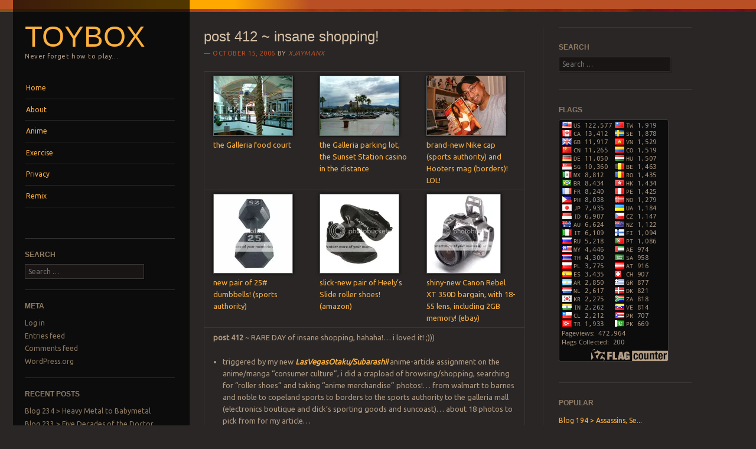

--- FILE ---
content_type: text/html; charset=UTF-8
request_url: http://www.xjaymanx.com/toyboxx/2006/10/15/post-412-insane-shopping/
body_size: 13472
content:
<!DOCTYPE html>
<!--[if IE 8]>
<html id="ie8" lang="en">
<![endif]-->
<!--[if IE 9]>
<html id="ie9" lang="en">
<![endif]-->
<!--[if !(IE)]><!-->
<html lang="en">
<!--<![endif]-->
<head>
<meta charset="UTF-8" />
<meta name="viewport" content="width=device-width" />
<title>post 412 ~ insane shopping! | Toybox</title>
<link rel="profile" href="http://gmpg.org/xfn/11" />
<link rel="pingback" href="http://www.xjaymanx.com/toyboxx/xmlrpc.php" />
<!--[if lt IE 9]>
<script src="http://www.xjaymanx.com/toyboxx/wp-content/themes/sunspot/js/html5.js" type="text/javascript"></script>
<![endif]-->

<meta name='robots' content='max-image-preview:large' />
<link rel='dns-prefetch' href='//secure.gravatar.com' />
<link rel='dns-prefetch' href='//stats.wp.com' />
<link rel='dns-prefetch' href='//fonts.googleapis.com' />
<link rel='dns-prefetch' href='//v0.wordpress.com' />
<link rel='dns-prefetch' href='//i0.wp.com' />
<link rel="alternate" type="application/rss+xml" title="Toybox &raquo; Feed" href="http://www.xjaymanx.com/toyboxx/feed/" />
<link rel="alternate" type="application/rss+xml" title="Toybox &raquo; Comments Feed" href="http://www.xjaymanx.com/toyboxx/comments/feed/" />
<script type="text/javascript">
window._wpemojiSettings = {"baseUrl":"https:\/\/s.w.org\/images\/core\/emoji\/14.0.0\/72x72\/","ext":".png","svgUrl":"https:\/\/s.w.org\/images\/core\/emoji\/14.0.0\/svg\/","svgExt":".svg","source":{"concatemoji":"http:\/\/www.xjaymanx.com\/toyboxx\/wp-includes\/js\/wp-emoji-release.min.js?ver=6.2.8"}};
/*! This file is auto-generated */
!function(e,a,t){var n,r,o,i=a.createElement("canvas"),p=i.getContext&&i.getContext("2d");function s(e,t){p.clearRect(0,0,i.width,i.height),p.fillText(e,0,0);e=i.toDataURL();return p.clearRect(0,0,i.width,i.height),p.fillText(t,0,0),e===i.toDataURL()}function c(e){var t=a.createElement("script");t.src=e,t.defer=t.type="text/javascript",a.getElementsByTagName("head")[0].appendChild(t)}for(o=Array("flag","emoji"),t.supports={everything:!0,everythingExceptFlag:!0},r=0;r<o.length;r++)t.supports[o[r]]=function(e){if(p&&p.fillText)switch(p.textBaseline="top",p.font="600 32px Arial",e){case"flag":return s("\ud83c\udff3\ufe0f\u200d\u26a7\ufe0f","\ud83c\udff3\ufe0f\u200b\u26a7\ufe0f")?!1:!s("\ud83c\uddfa\ud83c\uddf3","\ud83c\uddfa\u200b\ud83c\uddf3")&&!s("\ud83c\udff4\udb40\udc67\udb40\udc62\udb40\udc65\udb40\udc6e\udb40\udc67\udb40\udc7f","\ud83c\udff4\u200b\udb40\udc67\u200b\udb40\udc62\u200b\udb40\udc65\u200b\udb40\udc6e\u200b\udb40\udc67\u200b\udb40\udc7f");case"emoji":return!s("\ud83e\udef1\ud83c\udffb\u200d\ud83e\udef2\ud83c\udfff","\ud83e\udef1\ud83c\udffb\u200b\ud83e\udef2\ud83c\udfff")}return!1}(o[r]),t.supports.everything=t.supports.everything&&t.supports[o[r]],"flag"!==o[r]&&(t.supports.everythingExceptFlag=t.supports.everythingExceptFlag&&t.supports[o[r]]);t.supports.everythingExceptFlag=t.supports.everythingExceptFlag&&!t.supports.flag,t.DOMReady=!1,t.readyCallback=function(){t.DOMReady=!0},t.supports.everything||(n=function(){t.readyCallback()},a.addEventListener?(a.addEventListener("DOMContentLoaded",n,!1),e.addEventListener("load",n,!1)):(e.attachEvent("onload",n),a.attachEvent("onreadystatechange",function(){"complete"===a.readyState&&t.readyCallback()})),(e=t.source||{}).concatemoji?c(e.concatemoji):e.wpemoji&&e.twemoji&&(c(e.twemoji),c(e.wpemoji)))}(window,document,window._wpemojiSettings);
</script>
<style type="text/css">
img.wp-smiley,
img.emoji {
	display: inline !important;
	border: none !important;
	box-shadow: none !important;
	height: 1em !important;
	width: 1em !important;
	margin: 0 0.07em !important;
	vertical-align: -0.1em !important;
	background: none !important;
	padding: 0 !important;
}
</style>
	<link rel='stylesheet' id='wp-block-library-css' href='http://www.xjaymanx.com/toyboxx/wp-includes/css/dist/block-library/style.min.css?ver=6.2.8' type='text/css' media='all' />
<style id='wp-block-library-inline-css' type='text/css'>
.has-text-align-justify{text-align:justify;}
</style>
<link rel='stylesheet' id='mediaelement-css' href='http://www.xjaymanx.com/toyboxx/wp-includes/js/mediaelement/mediaelementplayer-legacy.min.css?ver=4.2.17' type='text/css' media='all' />
<link rel='stylesheet' id='wp-mediaelement-css' href='http://www.xjaymanx.com/toyboxx/wp-includes/js/mediaelement/wp-mediaelement.min.css?ver=6.2.8' type='text/css' media='all' />
<link rel='stylesheet' id='classic-theme-styles-css' href='http://www.xjaymanx.com/toyboxx/wp-includes/css/classic-themes.min.css?ver=6.2.8' type='text/css' media='all' />
<style id='global-styles-inline-css' type='text/css'>
body{--wp--preset--color--black: #000000;--wp--preset--color--cyan-bluish-gray: #abb8c3;--wp--preset--color--white: #ffffff;--wp--preset--color--pale-pink: #f78da7;--wp--preset--color--vivid-red: #cf2e2e;--wp--preset--color--luminous-vivid-orange: #ff6900;--wp--preset--color--luminous-vivid-amber: #fcb900;--wp--preset--color--light-green-cyan: #7bdcb5;--wp--preset--color--vivid-green-cyan: #00d084;--wp--preset--color--pale-cyan-blue: #8ed1fc;--wp--preset--color--vivid-cyan-blue: #0693e3;--wp--preset--color--vivid-purple: #9b51e0;--wp--preset--gradient--vivid-cyan-blue-to-vivid-purple: linear-gradient(135deg,rgba(6,147,227,1) 0%,rgb(155,81,224) 100%);--wp--preset--gradient--light-green-cyan-to-vivid-green-cyan: linear-gradient(135deg,rgb(122,220,180) 0%,rgb(0,208,130) 100%);--wp--preset--gradient--luminous-vivid-amber-to-luminous-vivid-orange: linear-gradient(135deg,rgba(252,185,0,1) 0%,rgba(255,105,0,1) 100%);--wp--preset--gradient--luminous-vivid-orange-to-vivid-red: linear-gradient(135deg,rgba(255,105,0,1) 0%,rgb(207,46,46) 100%);--wp--preset--gradient--very-light-gray-to-cyan-bluish-gray: linear-gradient(135deg,rgb(238,238,238) 0%,rgb(169,184,195) 100%);--wp--preset--gradient--cool-to-warm-spectrum: linear-gradient(135deg,rgb(74,234,220) 0%,rgb(151,120,209) 20%,rgb(207,42,186) 40%,rgb(238,44,130) 60%,rgb(251,105,98) 80%,rgb(254,248,76) 100%);--wp--preset--gradient--blush-light-purple: linear-gradient(135deg,rgb(255,206,236) 0%,rgb(152,150,240) 100%);--wp--preset--gradient--blush-bordeaux: linear-gradient(135deg,rgb(254,205,165) 0%,rgb(254,45,45) 50%,rgb(107,0,62) 100%);--wp--preset--gradient--luminous-dusk: linear-gradient(135deg,rgb(255,203,112) 0%,rgb(199,81,192) 50%,rgb(65,88,208) 100%);--wp--preset--gradient--pale-ocean: linear-gradient(135deg,rgb(255,245,203) 0%,rgb(182,227,212) 50%,rgb(51,167,181) 100%);--wp--preset--gradient--electric-grass: linear-gradient(135deg,rgb(202,248,128) 0%,rgb(113,206,126) 100%);--wp--preset--gradient--midnight: linear-gradient(135deg,rgb(2,3,129) 0%,rgb(40,116,252) 100%);--wp--preset--duotone--dark-grayscale: url('#wp-duotone-dark-grayscale');--wp--preset--duotone--grayscale: url('#wp-duotone-grayscale');--wp--preset--duotone--purple-yellow: url('#wp-duotone-purple-yellow');--wp--preset--duotone--blue-red: url('#wp-duotone-blue-red');--wp--preset--duotone--midnight: url('#wp-duotone-midnight');--wp--preset--duotone--magenta-yellow: url('#wp-duotone-magenta-yellow');--wp--preset--duotone--purple-green: url('#wp-duotone-purple-green');--wp--preset--duotone--blue-orange: url('#wp-duotone-blue-orange');--wp--preset--font-size--small: 13px;--wp--preset--font-size--medium: 20px;--wp--preset--font-size--large: 36px;--wp--preset--font-size--x-large: 42px;--wp--preset--spacing--20: 0.44rem;--wp--preset--spacing--30: 0.67rem;--wp--preset--spacing--40: 1rem;--wp--preset--spacing--50: 1.5rem;--wp--preset--spacing--60: 2.25rem;--wp--preset--spacing--70: 3.38rem;--wp--preset--spacing--80: 5.06rem;--wp--preset--shadow--natural: 6px 6px 9px rgba(0, 0, 0, 0.2);--wp--preset--shadow--deep: 12px 12px 50px rgba(0, 0, 0, 0.4);--wp--preset--shadow--sharp: 6px 6px 0px rgba(0, 0, 0, 0.2);--wp--preset--shadow--outlined: 6px 6px 0px -3px rgba(255, 255, 255, 1), 6px 6px rgba(0, 0, 0, 1);--wp--preset--shadow--crisp: 6px 6px 0px rgba(0, 0, 0, 1);}:where(.is-layout-flex){gap: 0.5em;}body .is-layout-flow > .alignleft{float: left;margin-inline-start: 0;margin-inline-end: 2em;}body .is-layout-flow > .alignright{float: right;margin-inline-start: 2em;margin-inline-end: 0;}body .is-layout-flow > .aligncenter{margin-left: auto !important;margin-right: auto !important;}body .is-layout-constrained > .alignleft{float: left;margin-inline-start: 0;margin-inline-end: 2em;}body .is-layout-constrained > .alignright{float: right;margin-inline-start: 2em;margin-inline-end: 0;}body .is-layout-constrained > .aligncenter{margin-left: auto !important;margin-right: auto !important;}body .is-layout-constrained > :where(:not(.alignleft):not(.alignright):not(.alignfull)){max-width: var(--wp--style--global--content-size);margin-left: auto !important;margin-right: auto !important;}body .is-layout-constrained > .alignwide{max-width: var(--wp--style--global--wide-size);}body .is-layout-flex{display: flex;}body .is-layout-flex{flex-wrap: wrap;align-items: center;}body .is-layout-flex > *{margin: 0;}:where(.wp-block-columns.is-layout-flex){gap: 2em;}.has-black-color{color: var(--wp--preset--color--black) !important;}.has-cyan-bluish-gray-color{color: var(--wp--preset--color--cyan-bluish-gray) !important;}.has-white-color{color: var(--wp--preset--color--white) !important;}.has-pale-pink-color{color: var(--wp--preset--color--pale-pink) !important;}.has-vivid-red-color{color: var(--wp--preset--color--vivid-red) !important;}.has-luminous-vivid-orange-color{color: var(--wp--preset--color--luminous-vivid-orange) !important;}.has-luminous-vivid-amber-color{color: var(--wp--preset--color--luminous-vivid-amber) !important;}.has-light-green-cyan-color{color: var(--wp--preset--color--light-green-cyan) !important;}.has-vivid-green-cyan-color{color: var(--wp--preset--color--vivid-green-cyan) !important;}.has-pale-cyan-blue-color{color: var(--wp--preset--color--pale-cyan-blue) !important;}.has-vivid-cyan-blue-color{color: var(--wp--preset--color--vivid-cyan-blue) !important;}.has-vivid-purple-color{color: var(--wp--preset--color--vivid-purple) !important;}.has-black-background-color{background-color: var(--wp--preset--color--black) !important;}.has-cyan-bluish-gray-background-color{background-color: var(--wp--preset--color--cyan-bluish-gray) !important;}.has-white-background-color{background-color: var(--wp--preset--color--white) !important;}.has-pale-pink-background-color{background-color: var(--wp--preset--color--pale-pink) !important;}.has-vivid-red-background-color{background-color: var(--wp--preset--color--vivid-red) !important;}.has-luminous-vivid-orange-background-color{background-color: var(--wp--preset--color--luminous-vivid-orange) !important;}.has-luminous-vivid-amber-background-color{background-color: var(--wp--preset--color--luminous-vivid-amber) !important;}.has-light-green-cyan-background-color{background-color: var(--wp--preset--color--light-green-cyan) !important;}.has-vivid-green-cyan-background-color{background-color: var(--wp--preset--color--vivid-green-cyan) !important;}.has-pale-cyan-blue-background-color{background-color: var(--wp--preset--color--pale-cyan-blue) !important;}.has-vivid-cyan-blue-background-color{background-color: var(--wp--preset--color--vivid-cyan-blue) !important;}.has-vivid-purple-background-color{background-color: var(--wp--preset--color--vivid-purple) !important;}.has-black-border-color{border-color: var(--wp--preset--color--black) !important;}.has-cyan-bluish-gray-border-color{border-color: var(--wp--preset--color--cyan-bluish-gray) !important;}.has-white-border-color{border-color: var(--wp--preset--color--white) !important;}.has-pale-pink-border-color{border-color: var(--wp--preset--color--pale-pink) !important;}.has-vivid-red-border-color{border-color: var(--wp--preset--color--vivid-red) !important;}.has-luminous-vivid-orange-border-color{border-color: var(--wp--preset--color--luminous-vivid-orange) !important;}.has-luminous-vivid-amber-border-color{border-color: var(--wp--preset--color--luminous-vivid-amber) !important;}.has-light-green-cyan-border-color{border-color: var(--wp--preset--color--light-green-cyan) !important;}.has-vivid-green-cyan-border-color{border-color: var(--wp--preset--color--vivid-green-cyan) !important;}.has-pale-cyan-blue-border-color{border-color: var(--wp--preset--color--pale-cyan-blue) !important;}.has-vivid-cyan-blue-border-color{border-color: var(--wp--preset--color--vivid-cyan-blue) !important;}.has-vivid-purple-border-color{border-color: var(--wp--preset--color--vivid-purple) !important;}.has-vivid-cyan-blue-to-vivid-purple-gradient-background{background: var(--wp--preset--gradient--vivid-cyan-blue-to-vivid-purple) !important;}.has-light-green-cyan-to-vivid-green-cyan-gradient-background{background: var(--wp--preset--gradient--light-green-cyan-to-vivid-green-cyan) !important;}.has-luminous-vivid-amber-to-luminous-vivid-orange-gradient-background{background: var(--wp--preset--gradient--luminous-vivid-amber-to-luminous-vivid-orange) !important;}.has-luminous-vivid-orange-to-vivid-red-gradient-background{background: var(--wp--preset--gradient--luminous-vivid-orange-to-vivid-red) !important;}.has-very-light-gray-to-cyan-bluish-gray-gradient-background{background: var(--wp--preset--gradient--very-light-gray-to-cyan-bluish-gray) !important;}.has-cool-to-warm-spectrum-gradient-background{background: var(--wp--preset--gradient--cool-to-warm-spectrum) !important;}.has-blush-light-purple-gradient-background{background: var(--wp--preset--gradient--blush-light-purple) !important;}.has-blush-bordeaux-gradient-background{background: var(--wp--preset--gradient--blush-bordeaux) !important;}.has-luminous-dusk-gradient-background{background: var(--wp--preset--gradient--luminous-dusk) !important;}.has-pale-ocean-gradient-background{background: var(--wp--preset--gradient--pale-ocean) !important;}.has-electric-grass-gradient-background{background: var(--wp--preset--gradient--electric-grass) !important;}.has-midnight-gradient-background{background: var(--wp--preset--gradient--midnight) !important;}.has-small-font-size{font-size: var(--wp--preset--font-size--small) !important;}.has-medium-font-size{font-size: var(--wp--preset--font-size--medium) !important;}.has-large-font-size{font-size: var(--wp--preset--font-size--large) !important;}.has-x-large-font-size{font-size: var(--wp--preset--font-size--x-large) !important;}
.wp-block-navigation a:where(:not(.wp-element-button)){color: inherit;}
:where(.wp-block-columns.is-layout-flex){gap: 2em;}
.wp-block-pullquote{font-size: 1.5em;line-height: 1.6;}
</style>
<link rel='stylesheet' id='style-css' href='http://www.xjaymanx.com/toyboxx/wp-content/themes/sunspot/style.css?ver=6.2.8' type='text/css' media='all' />
<link rel='stylesheet' id='ubuntu-css' href='http://fonts.googleapis.com/css?family=Ubuntu%3A400%2C300&#038;ver=20120821' type='text/css' media='all' />
<link rel='stylesheet' id='social-logos-css' href='http://www.xjaymanx.com/toyboxx/wp-content/plugins/jetpack/_inc/social-logos/social-logos.min.css?ver=12.7.2' type='text/css' media='all' />
<link rel='stylesheet' id='jetpack_css-css' href='http://www.xjaymanx.com/toyboxx/wp-content/plugins/jetpack/css/jetpack.css?ver=12.7.2' type='text/css' media='all' />
<script type='text/javascript' id='jetpack_related-posts-js-extra'>
/* <![CDATA[ */
var related_posts_js_options = {"post_heading":"h4"};
/* ]]> */
</script>
<script type='text/javascript' src='http://www.xjaymanx.com/toyboxx/wp-content/plugins/jetpack/_inc/build/related-posts/related-posts.min.js?ver=20211209' id='jetpack_related-posts-js'></script>
<script type='text/javascript' src='http://www.xjaymanx.com/toyboxx/wp-includes/js/jquery/jquery.min.js?ver=3.6.4' id='jquery-core-js'></script>
<script type='text/javascript' src='http://www.xjaymanx.com/toyboxx/wp-includes/js/jquery/jquery-migrate.min.js?ver=3.4.0' id='jquery-migrate-js'></script>
<link rel="https://api.w.org/" href="http://www.xjaymanx.com/toyboxx/wp-json/" /><link rel="alternate" type="application/json" href="http://www.xjaymanx.com/toyboxx/wp-json/wp/v2/posts/143" /><link rel="EditURI" type="application/rsd+xml" title="RSD" href="http://www.xjaymanx.com/toyboxx/xmlrpc.php?rsd" />
<link rel="wlwmanifest" type="application/wlwmanifest+xml" href="http://www.xjaymanx.com/toyboxx/wp-includes/wlwmanifest.xml" />
<meta name="generator" content="WordPress 6.2.8" />
<link rel="canonical" href="http://www.xjaymanx.com/toyboxx/2006/10/15/post-412-insane-shopping/" />
<link rel='shortlink' href='https://wp.me/p7rIwb-2j' />
<link rel="alternate" type="application/json+oembed" href="http://www.xjaymanx.com/toyboxx/wp-json/oembed/1.0/embed?url=http%3A%2F%2Fwww.xjaymanx.com%2Ftoyboxx%2F2006%2F10%2F15%2Fpost-412-insane-shopping%2F" />
<link rel="alternate" type="text/xml+oembed" href="http://www.xjaymanx.com/toyboxx/wp-json/oembed/1.0/embed?url=http%3A%2F%2Fwww.xjaymanx.com%2Ftoyboxx%2F2006%2F10%2F15%2Fpost-412-insane-shopping%2F&#038;format=xml" />
		<script type="text/javascript">
			var _statcounter = _statcounter || [];
			_statcounter.push({"tags": {"author": "xJAYMANx"}});
		</script>
		
<!-- Wordpress Popular Posts v1.4.6 -->
<link rel="stylesheet" href="http://www.xjaymanx.com/toyboxx/wp-content/plugins/wordpress-popular-posts/style/wpp.css" type="text/css" media="screen" />
<!-- Wordpress Popular Posts v1.4.6 -->
	<style>img#wpstats{display:none}</style>
		
<!-- Jetpack Open Graph Tags -->
<meta property="og:type" content="article" />
<meta property="og:title" content="post 412 ~ insane shopping!" />
<meta property="og:url" content="http://www.xjaymanx.com/toyboxx/2006/10/15/post-412-insane-shopping/" />
<meta property="og:description" content="the Galleria food court the Galleria parking lot, the Sunset Station casino in the distance brand-new Nike cap (sports authority) and Hooters mag (borders)! LOL! new pair of 25# dumbbells! (sports …" />
<meta property="article:published_time" content="2006-10-15T15:29:00+00:00" />
<meta property="article:modified_time" content="2009-08-08T22:29:39+00:00" />
<meta property="og:site_name" content="Toybox" />
<meta property="og:image" content="https://s0.wp.com/i/blank.jpg" />
<meta property="og:image:alt" content="" />
<meta name="twitter:text:title" content="post 412 ~ insane shopping!" />
<meta name="twitter:card" content="summary" />

<!-- End Jetpack Open Graph Tags -->
</head>

<body class="post-template-default single single-post postid-143 single-format-standard">
<div class="sunstrip"></div>
<div id="page" class="hfeed site">
	<div id="wrapper" class="wrap">
				<header id="masthead" class="site-header" role="banner">
			<div class="site-header-inner">

				
				<hgroup>
					<h1 class="site-title"><a href="http://www.xjaymanx.com/toyboxx/" title="Toybox" rel="home">Toybox</a></h1>
					<h2 class="site-description">Never forget how to play&#8230;</h2>
				</hgroup>

				<nav role="navigation" class="site-navigation main-navigation">
					<h1 class="assistive-text">Menu</h1>
					<div class="assistive-text skip-link"><a href="#content" title="Skip to content">Skip to content</a></div>

					<div class="menu"><ul>
<li ><a href="http://www.xjaymanx.com/toyboxx/">Home</a></li><li class="page_item page-item-2"><a href="http://www.xjaymanx.com/toyboxx/about/">About</a></li>
<li class="page_item page-item-372 page_item_has_children"><a href="http://www.xjaymanx.com/toyboxx/anime/">Anime</a>
<ul class='children'>
	<li class="page_item page-item-665"><a href="http://www.xjaymanx.com/toyboxx/anime/anime-art/">Anime Art</a></li>
	<li class="page_item page-item-382"><a href="http://www.xjaymanx.com/toyboxx/anime/anime-collection/">Anime Collection</a></li>
	<li class="page_item page-item-375"><a href="http://www.xjaymanx.com/toyboxx/anime/anime-figure-list/">Anime Figure List</a></li>
	<li class="page_item page-item-380"><a href="http://www.xjaymanx.com/toyboxx/anime/anime-figure-photos/">Anime Figure Photos</a></li>
	<li class="page_item page-item-378"><a href="http://www.xjaymanx.com/toyboxx/anime/anime-viewing-list/">Anime Viewing List</a></li>
</ul>
</li>
<li class="page_item page-item-5218 page_item_has_children"><a href="http://www.xjaymanx.com/toyboxx/exercise/">Exercise</a>
<ul class='children'>
	<li class="page_item page-item-5803"><a href="http://www.xjaymanx.com/toyboxx/exercise/from-j200x-to-j200xc/">From J200X to J200XC</a></li>
	<li class="page_item page-item-5797"><a href="http://www.xjaymanx.com/toyboxx/exercise/from-p90x-to-j200x/">From P90X to J200X</a></li>
</ul>
</li>
<li class="page_item page-item-6213"><a href="http://www.xjaymanx.com/toyboxx/privacy/">Privacy</a></li>
<li class="page_item page-item-370"><a href="http://www.xjaymanx.com/toyboxx/remix/">Remix</a></li>
</ul></div>
				</nav>

									<div id="tertiary" class="widget-area" role="complementary">
						<aside id="search-4" class="widget widget_search"><h1 class="widget-title">Search</h1>	<form method="get" id="searchform" action="http://www.xjaymanx.com/toyboxx/" role="search">
		<label for="s" class="assistive-text">Search</label>
		<input type="text" class="field" name="s" id="s" placeholder="Search &hellip;" />
		<input type="submit" class="submit" name="submit" id="searchsubmit" value="Search" />
	</form>
</aside><aside id="meta-4" class="widget widget_meta"><h1 class="widget-title">Meta</h1>
		<ul>
						<li><a href="http://www.xjaymanx.com/toyboxx/wp-login.php">Log in</a></li>
			<li><a href="http://www.xjaymanx.com/toyboxx/feed/">Entries feed</a></li>
			<li><a href="http://www.xjaymanx.com/toyboxx/comments/feed/">Comments feed</a></li>

			<li><a href="https://wordpress.org/">WordPress.org</a></li>
		</ul>

		</aside>
		<aside id="recent-posts-5" class="widget widget_recent_entries">
		<h1 class="widget-title">Recent Posts</h1>
		<ul>
											<li>
					<a href="http://www.xjaymanx.com/toyboxx/2016/04/05/blog-234-heavy-metal-to-babymetal/">Blog 234 > Heavy Metal to Babymetal</a>
									</li>
											<li>
					<a href="http://www.xjaymanx.com/toyboxx/2013/11/17/blog-233-five-decades-of-the-doctor/">Blog 233 > Five Decades of the Doctor</a>
									</li>
											<li>
					<a href="http://www.xjaymanx.com/toyboxx/2011/12/27/blog-232-bye-netflix-hello-swtor/">Blog 232 > Bye Netflix, Hello SWTOR!</a>
									</li>
											<li>
					<a href="http://www.xjaymanx.com/toyboxx/2011/10/28/blog-231-old-republic-to-new-renders/">Blog 231 > Old Republic to New Renders</a>
									</li>
											<li>
					<a href="http://www.xjaymanx.com/toyboxx/2011/07/29/blog-230-firefly-rags-to-castle-riches/">Blog 230 > Firefly Rags to Castle Riches</a>
									</li>
											<li>
					<a href="http://www.xjaymanx.com/toyboxx/2011/07/17/blog-229-j200xc-p90x2-body-rock/">Blog 229 > J200XC, P90X2 &#038; Body Rock</a>
									</li>
											<li>
					<a href="http://www.xjaymanx.com/toyboxx/2011/07/16/blog-228-i-have-moved-to-google/">Blog 228 > I Have Moved to Google+</a>
									</li>
											<li>
					<a href="http://www.xjaymanx.com/toyboxx/2011/06/18/blog-227-happy-100th-birthday-ibm/">Blog 227 > Happy 100th Birthday, IBM!</a>
									</li>
											<li>
					<a href="http://www.xjaymanx.com/toyboxx/2011/05/23/blog-226-from-angels-to-devils/">Blog 226 > From Angels to Devils</a>
									</li>
											<li>
					<a href="http://www.xjaymanx.com/toyboxx/2011/04/03/blog-225-into-the-bright-blue-bubble/">Blog 225 > Into the Bright Blue Bubble</a>
									</li>
											<li>
					<a href="http://www.xjaymanx.com/toyboxx/2010/10/11/blog-224-angel-beats-dead-monsters/">Blog 224 > Angel Beats &#038; Dead Monsters</a>
									</li>
											<li>
					<a href="http://www.xjaymanx.com/toyboxx/2010/09/23/blog-223-women-of-the-clone-wars/">Blog 223 > Women of the Clone Wars</a>
									</li>
											<li>
					<a href="http://www.xjaymanx.com/toyboxx/2010/08/29/blog-222-black-rock-shooter-attack/">Blog 222 > Black Rock Shooter Attack</a>
									</li>
											<li>
					<a href="http://www.xjaymanx.com/toyboxx/2010/07/25/blog-221-1-from-p90x-to-insanity/">Blog 221.1 > From P90X to Insanity</a>
									</li>
											<li>
					<a href="http://www.xjaymanx.com/toyboxx/2010/07/01/blog-221-panties-punches-power90x/">Blog 221 > Panties, Punches &#038; Power90X</a>
									</li>
											<li>
					<a href="http://www.xjaymanx.com/toyboxx/2010/03/30/blog-220-live-action-asians-aki-me/">Blog 220 > Live Action, Asians, Aki &#038; Me</a>
									</li>
											<li>
					<a href="http://www.xjaymanx.com/toyboxx/2010/02/16/blog-219-sayonara-2009-to-onigiri-2010/">Blog 219 > Sayonara 2009 to Onigiri 2010</a>
									</li>
											<li>
					<a href="http://www.xjaymanx.com/toyboxx/2009/11/15/blog-218-endless-jumong-autumn-me/">Blog 218 > Endless Jumong, Autumn &#038; Me</a>
									</li>
											<li>
					<a href="http://www.xjaymanx.com/toyboxx/2009/09/16/blog-217-despair-devastation-delight/">Blog 217 > Despair, Devastation &#038; Delight</a>
									</li>
					</ul>

		</aside><aside id="archives-4" class="widget widget_archive"><h1 class="widget-title">Archives</h1>
			<ul>
					<li><a href='http://www.xjaymanx.com/toyboxx/2016/04/'>April 2016</a></li>
	<li><a href='http://www.xjaymanx.com/toyboxx/2013/11/'>November 2013</a></li>
	<li><a href='http://www.xjaymanx.com/toyboxx/2011/12/'>December 2011</a></li>
	<li><a href='http://www.xjaymanx.com/toyboxx/2011/10/'>October 2011</a></li>
	<li><a href='http://www.xjaymanx.com/toyboxx/2011/07/'>July 2011</a></li>
	<li><a href='http://www.xjaymanx.com/toyboxx/2011/06/'>June 2011</a></li>
	<li><a href='http://www.xjaymanx.com/toyboxx/2011/05/'>May 2011</a></li>
	<li><a href='http://www.xjaymanx.com/toyboxx/2011/04/'>April 2011</a></li>
	<li><a href='http://www.xjaymanx.com/toyboxx/2010/10/'>October 2010</a></li>
	<li><a href='http://www.xjaymanx.com/toyboxx/2010/09/'>September 2010</a></li>
	<li><a href='http://www.xjaymanx.com/toyboxx/2010/08/'>August 2010</a></li>
	<li><a href='http://www.xjaymanx.com/toyboxx/2010/07/'>July 2010</a></li>
	<li><a href='http://www.xjaymanx.com/toyboxx/2010/03/'>March 2010</a></li>
	<li><a href='http://www.xjaymanx.com/toyboxx/2010/02/'>February 2010</a></li>
	<li><a href='http://www.xjaymanx.com/toyboxx/2009/11/'>November 2009</a></li>
	<li><a href='http://www.xjaymanx.com/toyboxx/2009/09/'>September 2009</a></li>
	<li><a href='http://www.xjaymanx.com/toyboxx/2009/08/'>August 2009</a></li>
	<li><a href='http://www.xjaymanx.com/toyboxx/2009/07/'>July 2009</a></li>
	<li><a href='http://www.xjaymanx.com/toyboxx/2009/06/'>June 2009</a></li>
	<li><a href='http://www.xjaymanx.com/toyboxx/2009/05/'>May 2009</a></li>
	<li><a href='http://www.xjaymanx.com/toyboxx/2009/04/'>April 2009</a></li>
	<li><a href='http://www.xjaymanx.com/toyboxx/2009/03/'>March 2009</a></li>
	<li><a href='http://www.xjaymanx.com/toyboxx/2009/02/'>February 2009</a></li>
	<li><a href='http://www.xjaymanx.com/toyboxx/2009/01/'>January 2009</a></li>
	<li><a href='http://www.xjaymanx.com/toyboxx/2008/12/'>December 2008</a></li>
	<li><a href='http://www.xjaymanx.com/toyboxx/2008/11/'>November 2008</a></li>
	<li><a href='http://www.xjaymanx.com/toyboxx/2008/10/'>October 2008</a></li>
	<li><a href='http://www.xjaymanx.com/toyboxx/2008/09/'>September 2008</a></li>
	<li><a href='http://www.xjaymanx.com/toyboxx/2008/08/'>August 2008</a></li>
	<li><a href='http://www.xjaymanx.com/toyboxx/2008/07/'>July 2008</a></li>
	<li><a href='http://www.xjaymanx.com/toyboxx/2008/06/'>June 2008</a></li>
	<li><a href='http://www.xjaymanx.com/toyboxx/2008/05/'>May 2008</a></li>
	<li><a href='http://www.xjaymanx.com/toyboxx/2008/03/'>March 2008</a></li>
	<li><a href='http://www.xjaymanx.com/toyboxx/2008/02/'>February 2008</a></li>
	<li><a href='http://www.xjaymanx.com/toyboxx/2008/01/'>January 2008</a></li>
	<li><a href='http://www.xjaymanx.com/toyboxx/2007/12/'>December 2007</a></li>
	<li><a href='http://www.xjaymanx.com/toyboxx/2007/11/'>November 2007</a></li>
	<li><a href='http://www.xjaymanx.com/toyboxx/2007/10/'>October 2007</a></li>
	<li><a href='http://www.xjaymanx.com/toyboxx/2007/09/'>September 2007</a></li>
	<li><a href='http://www.xjaymanx.com/toyboxx/2007/08/'>August 2007</a></li>
	<li><a href='http://www.xjaymanx.com/toyboxx/2007/07/'>July 2007</a></li>
	<li><a href='http://www.xjaymanx.com/toyboxx/2007/06/'>June 2007</a></li>
	<li><a href='http://www.xjaymanx.com/toyboxx/2007/05/'>May 2007</a></li>
	<li><a href='http://www.xjaymanx.com/toyboxx/2007/04/'>April 2007</a></li>
	<li><a href='http://www.xjaymanx.com/toyboxx/2007/03/'>March 2007</a></li>
	<li><a href='http://www.xjaymanx.com/toyboxx/2007/02/'>February 2007</a></li>
	<li><a href='http://www.xjaymanx.com/toyboxx/2007/01/'>January 2007</a></li>
	<li><a href='http://www.xjaymanx.com/toyboxx/2006/12/'>December 2006</a></li>
	<li><a href='http://www.xjaymanx.com/toyboxx/2006/11/'>November 2006</a></li>
	<li><a href='http://www.xjaymanx.com/toyboxx/2006/10/'>October 2006</a></li>
	<li><a href='http://www.xjaymanx.com/toyboxx/2006/09/'>September 2006</a></li>
	<li><a href='http://www.xjaymanx.com/toyboxx/2006/08/'>August 2006</a></li>
	<li><a href='http://www.xjaymanx.com/toyboxx/2006/07/'>July 2006</a></li>
	<li><a href='http://www.xjaymanx.com/toyboxx/2006/06/'>June 2006</a></li>
	<li><a href='http://www.xjaymanx.com/toyboxx/2006/05/'>May 2006</a></li>
	<li><a href='http://www.xjaymanx.com/toyboxx/2006/04/'>April 2006</a></li>
	<li><a href='http://www.xjaymanx.com/toyboxx/2006/03/'>March 2006</a></li>
	<li><a href='http://www.xjaymanx.com/toyboxx/2006/02/'>February 2006</a></li>
	<li><a href='http://www.xjaymanx.com/toyboxx/2006/01/'>January 2006</a></li>
	<li><a href='http://www.xjaymanx.com/toyboxx/2005/12/'>December 2005</a></li>
	<li><a href='http://www.xjaymanx.com/toyboxx/2005/11/'>November 2005</a></li>
	<li><a href='http://www.xjaymanx.com/toyboxx/2005/09/'>September 2005</a></li>
	<li><a href='http://www.xjaymanx.com/toyboxx/2005/08/'>August 2005</a></li>
	<li><a href='http://www.xjaymanx.com/toyboxx/2005/07/'>July 2005</a></li>
			</ul>

			</aside>					</div><!-- #tertiary .widget-area -->
				
			</div><!-- .site-header-inner -->
		</header><!-- #masthead .site-header -->

		<div id="main">
		<div id="primary" class="site-content">
			<div id="content" role="main">

			
				
<article id="post-143" class="post-143 post type-post status-publish format-standard hentry category-random">
	<header class="entry-header">
		<h1 class="entry-title">post 412 ~ insane shopping!</h1>

		<div class="entry-meta">
			<a href="http://www.xjaymanx.com/toyboxx/2006/10/15/post-412-insane-shopping/" title="7:29 am" rel="bookmark"><time class="entry-date" datetime="2006-10-15T07:29:00-08:00" pubdate>October 15, 2006</time></a><span class="byline"> by <span class="author vcard"><a class="url fn n" href="http://www.xjaymanx.com/toyboxx/author/admin/" title="View all posts by xjaymanx" rel="author">xjaymanx</a></span></span>		</div><!-- .entry-meta -->

			</header><!-- .entry-header -->

	<div class="entry-content">
		<table cellpadding="5" border="1">
<tr>
<td valign="top" align="center"><a href="https://i0.wp.com/www.xjaymanx.com/xjaymanx_2006/Images-photos/xjaymanx_outside01a.jpg"><img decoding="async" border="1" src="https://i0.wp.com/www.xjaymanx.com/xjaymanx_2006/Images-photos/xjaymanx_outside01a_th.jpg?w=545" data-recalc-dims="1"><br />
the Galleria food court</a></td>
<td valign="top" align="center"><a href="https://i0.wp.com/www.xjaymanx.com/xjaymanx_2006/Images-photos/xjaymanx_outside01b.jpg"><img decoding="async" border="1" src="https://i0.wp.com/www.xjaymanx.com/xjaymanx_2006/Images-photos/xjaymanx_outside01b_th.jpg?w=545" data-recalc-dims="1"><br />
the Galleria parking lot, the Sunset Station casino in the distance</a></td>
<td valign="top" align="center"><a href="https://i0.wp.com/www.xjaymanx.com/xjaymanx_2006/Images-photos/xjaymanx_portrait02a.jpg"><img decoding="async" border="1" src="https://i0.wp.com/www.xjaymanx.com/xjaymanx_2006/Images-photos/xjaymanx_portrait02a_th.jpg?w=545" data-recalc-dims="1"><br />
brand-new Nike cap (sports authority) and Hooters mag (borders)! LOL!</a></td>
</tr>
<tr>
<td valign="top" align="center" width="33%"><a href="https://i0.wp.com/i28.photobucket.com/albums/c219/xjaymanx/Hex_CastIron_Dumbbell_025.jpg"><img decoding="async" border="1" src="https://i0.wp.com/i28.photobucket.com/albums/c219/xjaymanx/Hex_CastIron_Dumbbell_025.jpg?w=133" data-recalc-dims="1"><br />
new pair of 25# dumbbells! (sports authority)</a></td>
<td valign="top" align="center" width="33%"><a href="https://i0.wp.com/i28.photobucket.com/albums/c219/xjaymanx/Heelys_Slide_Black_01.jpg"><img decoding="async" height="133" border="1" src="https://i0.wp.com/i28.photobucket.com/albums/c219/xjaymanx/Heelys_Slide_Black_01.jpg?fit=545%2C133" data-recalc-dims="1"><br />
slick-new pair of Heely&#8217;s Slide roller shoes! (amazon)</a></td>
<td valign="top" align="center" width="33%"><a href="https://i0.wp.com/i28.photobucket.com/albums/c219/xjaymanx/Canon_RebelXT_350D_01.jpg"><img decoding="async" height="133" border="1" src="https://i0.wp.com/i28.photobucket.com/albums/c219/xjaymanx/Canon_RebelXT_350D_01.jpg?fit=545%2C133" data-recalc-dims="1"><br />
shiny-new Canon Rebel XT 350D bargain, with 18-55 lens, including 2GB memory! (ebay)</a></td>
</tr>
<tr>
<td valign="top" colspan="3"><b>post 412</b> ~ RARE DAY of insane shopping, hahaha!&#8230; i loved it! ;)))</p>
<ul>
<li>triggered by my new <b><i><a href="http://www.lasvegasotaku.org">LasVegasOtaku/Subarashii</a></i></b> anime-article assignment on the anime/manga &#8220;consumer culture&#8221;, i did a crapload of browsing/shopping, searching for &#8220;roller shoes&#8221; and taking &#8220;anime merchandise&#8221; photos!&#8230; from walmart to barnes and noble to copeland sports to borders to the sports authority to the galleria mall (electronics boutique and dick&#8217;s sporting goods and suncoast)&#8230; about 18 photos to pick from for my article&#8230;
</ul>
<ul>
<li>but after EVERYTHING, no &#8220;roller shoes&#8221; in my men&#8217;s size&#8230; instead, i did pick up a &#8220;Hooters&#8221; mag for myself and for former Hooters-girl  (LOL)&#8230; finally found a great Nike cap (my old Rio cap is 8 years old!) plus a pair of new 25# dumbbells&#8230; not to mention a box of japanese &#8220;Pocky&#8221; (chocolate-covered biscuit sticks)!&#8230;
</ul>
<ul>
<li>then later at home, i finally supplemented my old HP 3.2MP digital camera (3 years old but still works great!) with a silvery-new Canon 8MP Rebel XT 350D bargain on ebay!&#8230; plus found a NICE black pair of Heely&#8217;s Slide roller shoes on amazon!&#8230; AM I INSANE?&#8230; WHEW, i think that&#8217;s it&#8230; to balance out the cost, i might have to skip meals for a few months ;)))
</td>
</tr>
</table>
<div class="sharedaddy sd-sharing-enabled"><div class="robots-nocontent sd-block sd-social sd-social-icon sd-sharing"><h3 class="sd-title">Share this:</h3><div class="sd-content"><ul><li class="share-twitter"><a rel="nofollow noopener noreferrer" data-shared="sharing-twitter-143" class="share-twitter sd-button share-icon no-text" href="http://www.xjaymanx.com/toyboxx/2006/10/15/post-412-insane-shopping/?share=twitter" target="_blank" title="Click to share on Twitter" ><span></span><span class="sharing-screen-reader-text">Click to share on Twitter (Opens in new window)</span></a></li><li class="share-facebook"><a rel="nofollow noopener noreferrer" data-shared="sharing-facebook-143" class="share-facebook sd-button share-icon no-text" href="http://www.xjaymanx.com/toyboxx/2006/10/15/post-412-insane-shopping/?share=facebook" target="_blank" title="Click to share on Facebook" ><span></span><span class="sharing-screen-reader-text">Click to share on Facebook (Opens in new window)</span></a></li><li class="share-end"></li></ul></div></div></div>
<div id='jp-relatedposts' class='jp-relatedposts' >
	<h3 class="jp-relatedposts-headline"><em>Related</em></h3>
</div>			</div><!-- .entry-content -->

	<footer class="entry-meta">
		This entry was posted in <a href="http://www.xjaymanx.com/toyboxx/category/random/" rel="category tag">Random</a>. Bookmark the <a href="http://www.xjaymanx.com/toyboxx/2006/10/15/post-412-insane-shopping/" title="Permalink to post 412 ~ insane shopping!" rel="bookmark">permalink</a>.
			</footer><!-- .entry-meta -->
</article><!-- #post-143 -->

					<nav role="navigation" id="nav-below" class="site-navigation post-navigation">
		<h1 class="assistive-text">Post navigation</h1>

	
		<div class="nav-previous"><a href="http://www.xjaymanx.com/toyboxx/2006/10/12/post-411-catching-my-eye/" rel="prev"><span class="meta-nav">&larr;</span> post 411 ~ catching my eye!</a></div>		<div class="nav-next"><a href="http://www.xjaymanx.com/toyboxx/2006/10/20/post-413-more-japanese-tv/" rel="next">post 413 ~ more japanese TV <span class="meta-nav">&rarr;</span></a></div>
	
	</nav><!-- #nav-below -->
	
				
			
			</div><!-- #content -->
		</div><!-- #primary .site-content -->

				<div id="secondary" class="widget-area" role="complementary">
						<aside id="search-5" class="widget widget_search"><h1 class="widget-title">Search</h1>	<form method="get" id="searchform" action="http://www.xjaymanx.com/toyboxx/" role="search">
		<label for="s" class="assistive-text">Search</label>
		<input type="text" class="field" name="s" id="s" placeholder="Search &hellip;" />
		<input type="submit" class="submit" name="submit" id="searchsubmit" value="Search" />
	</form>
</aside><aside id="text-5" class="widget widget_text"><h1 class="widget-title">Flags</h1>			<div class="textwidget"><p><a href="http://s03.flagcounter.com/more/8ZB"><img src="http://s03.flagcounter.com/count/8ZB/bg=0d0c0c/txt=b29d85/border=393636/columns=2/maxflags=50/viewers=3/labels=1/pageviews=1/flags=1/" alt="free counters" border="0"></a></div>
		</aside><aside id="popular-posts" class="widget widget_popular_posts"><h1 class="widget-title">Popular</h1>
<ul><!-- Wordpress Popular Posts Plugin v1.4.6 -->
<li><a href="http://www.xjaymanx.com/toyboxx/2009/03/22/blog-194-assassins-serpents-wishes/" title="Blog 194 &gt; Assassins, Serpents &amp; Wishes"><span class="wpp-post-title">Blog 194 > Assassins, Se...</span></a>  <span class="post-stats" style="display:block;">61  comment(s) | 113289  view(s)</span> </li>
<li><a href="http://www.xjaymanx.com/toyboxx/2009/07/28/blog-212-clubbers-sisters-butlers/" title="Blog 212 &gt; Clubbers, Sisters &amp; Butlers"><span class="wpp-post-title">Blog 212 > Clubbers, Sis...</span></a>  <span class="post-stats" style="display:block;">45  comment(s) | 104875  view(s)</span> </li>
<li><a href="http://www.xjaymanx.com/toyboxx/2010/07/25/blog-221-1-from-p90x-to-insanity/" title="Blog 221.1 &gt; From P90X to Insanity"><span class="wpp-post-title">Blog 221.1 > From P90X t...</span></a>  <span class="post-stats" style="display:block;">22  comment(s) | 98507  view(s)</span> </li>
<li><a href="http://www.xjaymanx.com/toyboxx/2009/05/25/blog-203-succubi-samurai-sci-fi/" title="Blog 203 &gt; Succubi, Samurai &amp; Sci-Fi"><span class="wpp-post-title">Blog 203 > Succubi, Samu...</span></a>  <span class="post-stats" style="display:block;">41  comment(s) | 85801  view(s)</span> </li>
<li><a href="http://www.xjaymanx.com/toyboxx/2009/03/29/blog-195-propaganda-pop-anime/" title="Blog 195 &gt; Propaganda &amp; Pop Anime"><span class="wpp-post-title">Blog 195 > Propaganda &a...</span></a>  <span class="post-stats" style="display:block;">52  comment(s) | 74768  view(s)</span> </li>
<li><a href="http://www.xjaymanx.com/toyboxx/2009/02/22/blog-190-tigers-kitties-catfights-i/" title="Blog 190 &gt; Tigers, Kitties, Catfights &amp; I"><span class="wpp-post-title">Blog 190 > Tigers, Kitti...</span></a>  <span class="post-stats" style="display:block;">38  comment(s) | 71466  view(s)</span> </li>
<li><a href="http://www.xjaymanx.com/toyboxx/2009/02/08/blog-188-kanons-pirates-bloodbaths/" title="Blog 188 &gt; Kanons, Pirates &amp; Bloodbaths"><span class="wpp-post-title">Blog 188 > Kanons, Pirat...</span></a>  <span class="post-stats" style="display:block;">56  comment(s) | 62648  view(s)</span> </li>
<li><a href="http://www.xjaymanx.com/toyboxx/2009/04/13/blog-197-taro-aso-tsubasa-toledo/" title="Blog 197 &gt; Taro Aso, Tsubasa &amp; Toledo"><span class="wpp-post-title">Blog 197 > Taro Aso, Tsu...</span></a>  <span class="post-stats" style="display:block;">63  comment(s) | 61367  view(s)</span> </li>
<li><a href="http://www.xjaymanx.com/toyboxx/2009/03/15/blog-193-momos-muranos-masamune/" title="Blog 193 &gt; Momos, Muranos &amp; Masamune"><span class="wpp-post-title">Blog 193 > Momos, Murano...</span></a>  <span class="post-stats" style="display:block;">32  comment(s) | 61267  view(s)</span> </li>
<li><a href="http://www.xjaymanx.com/toyboxx/2009/06/21/blog-207-angels-badasses-cyborgs/" title="Blog 207 &gt; Angels, Badasses &amp; Cyborgs"><span class="wpp-post-title">Blog 207 > Angels, Badas...</span></a>  <span class="post-stats" style="display:block;">69  comment(s) | 59502  view(s)</span> </li>
<li><a href="http://www.xjaymanx.com/toyboxx/2009/06/09/blog-205-crows-castles-chaos-ahead/" title="Blog 205 &gt; Crows, Castles &amp; Chaos Ahead"><span class="wpp-post-title">Blog 205 > Crows, Castle...</span></a>  <span class="post-stats" style="display:block;">47  comment(s) | 57019  view(s)</span> </li>
<li><a href="http://www.xjaymanx.com/toyboxx/2009/07/06/blog-209-keion-krypton-destruction/" title="Blog 209 &gt; Keion, Krypton &amp; Destruction"><span class="wpp-post-title">Blog 209 > Keion, Krypto...</span></a>  <span class="post-stats" style="display:block;">43  comment(s) | 55376  view(s)</span> </li>
<li><a href="http://www.xjaymanx.com/toyboxx/2009/04/05/blog-196-art-deco-retro-steampunk/" title="Blog 196 &gt; Art Deco, Retro &amp; Steampunk"><span class="wpp-post-title">Blog 196 > Art Deco, Ret...</span></a>  <span class="post-stats" style="display:block;">42  comment(s) | 53886  view(s)</span> </li>
<li><a href="http://www.xjaymanx.com/toyboxx/2009/03/08/blog-192-slingers-angles-angry-lolis/" title="Blog 192 &gt; Slingers, Angles &amp; Angry Lolis"><span class="wpp-post-title">Blog 192 > Slingers, Ang...</span></a>  <span class="post-stats" style="display:block;">50  comment(s) | 52025  view(s)</span> </li>
<li><a href="http://www.xjaymanx.com/toyboxx/anime/anime-collection/" title="Anime Collection"><span class="wpp-post-title">Anime Collection...</span></a>  <span class="post-stats" style="display:block;">0  comment(s) | 49052  view(s)</span> </li>
<li><a href="http://www.xjaymanx.com/toyboxx/2009/02/01/blog-187-cops-candy-digital-sushi/" title="Blog 187 &gt; Cops, Candy &amp; Digital Sushi"><span class="wpp-post-title">Blog 187 > Cops, Candy &...</span></a>  <span class="post-stats" style="display:block;">54  comment(s) | 48886  view(s)</span> </li>
<li><a href="http://www.xjaymanx.com/toyboxx/2009/05/04/blog-200-tasty-tales-from-the-toybox/" title="Blog 200 &gt; Tasty Tales from the Toybox"><span class="wpp-post-title">Blog 200 > Tasty Tales f...</span></a>  <span class="post-stats" style="display:block;">25  comment(s) | 47352  view(s)</span> </li>
<li><a href="http://www.xjaymanx.com/toyboxx/2009/01/25/blog-186-sevens-heavens-harems/" title="Blog 186 &gt; Sevens, Heavens &amp; Harems"><span class="wpp-post-title">Blog 186 > Sevens, Heave...</span></a>  <span class="post-stats" style="display:block;">56  comment(s) | 46105  view(s)</span> </li>
<li><a href="http://www.xjaymanx.com/toyboxx/2009/08/10/blog-214-traps-treks-to-new-worlds/" title="Blog 214 &gt; Traps &amp; Treks to New Worlds"><span class="wpp-post-title">Blog 214 > Traps & T...</span></a>  <span class="post-stats" style="display:block;">28  comment(s) | 45669  view(s)</span> </li>
<li><a href="http://www.xjaymanx.com/toyboxx/2009/07/13/blog-210-death-lolis-changed-worlds/" title="Blog 210 &gt; Death Lolis &amp; Changed Worlds"><span class="wpp-post-title">Blog 210 > Death Lolis &...</span></a>  <span class="post-stats" style="display:block;">38  comment(s) | 44246  view(s)</span> </li>
<li><a href="http://www.xjaymanx.com/toyboxx/2009/11/15/blog-218-endless-jumong-autumn-me/" title="Blog 218 &gt; Endless Jumong, Autumn &amp; Me"><span class="wpp-post-title">Blog 218 > Endless Jumon...</span></a>  <span class="post-stats" style="display:block;">49  comment(s) | 43660  view(s)</span> </li>
<li><a href="http://www.xjaymanx.com/toyboxx/2009/06/29/blog-208-gangsters-grads-gravure/" title="Blog 208 &gt; Gangsters, Grads &amp; Gravure"><span class="wpp-post-title">Blog 208 > Gangsters, Gr...</span></a>  <span class="post-stats" style="display:block;">71  comment(s) | 43075  view(s)</span> </li>
<li><a href="http://www.xjaymanx.com/toyboxx/about/" title="About"><span class="wpp-post-title">About...</span></a>  <span class="post-stats" style="display:block;">4  comment(s) | 42658  view(s)</span> </li>
<li><a href="http://www.xjaymanx.com/toyboxx/2009/02/15/blog-189-hearts-ninjas-toyboxers/" title="Blog 189 &gt; Hearts, Ninjas &amp; Toyboxers"><span class="wpp-post-title">Blog 189 > Hearts, Ninja...</span></a>  <span class="post-stats" style="display:block;">79  comment(s) | 41607  view(s)</span> </li>
<li><a href="http://www.xjaymanx.com/toyboxx/2010/08/29/blog-222-black-rock-shooter-attack/" title="Blog 222 &gt; Black Rock Shooter Attack"><span class="wpp-post-title">Blog 222 > Black Rock Sh...</span></a>  <span class="post-stats" style="display:block;">32  comment(s) | 41569  view(s)</span> </li>
<li><a href="http://www.xjaymanx.com/toyboxx/2009/09/16/blog-217-despair-devastation-delight/" title="Blog 217 &gt; Despair, Devastation &amp; Delight"><span class="wpp-post-title">Blog 217 > Despair, Deva...</span></a>  <span class="post-stats" style="display:block;">37  comment(s) | 40122  view(s)</span> </li>
<li><a href="http://www.xjaymanx.com/toyboxx/2010/02/16/blog-219-sayonara-2009-to-onigiri-2010/" title="Blog 219 &gt; Sayonara 2009 to Onigiri 2010"><span class="wpp-post-title">Blog 219 > Sayonara 2009...</span></a>  <span class="post-stats" style="display:block;">21  comment(s) | 38946  view(s)</span> </li>
<li><a href="http://www.xjaymanx.com/toyboxx/2009/05/12/blog-201-red-cliffs-redheads-ragers/" title="Blog 201 &gt; Red Cliffs, Redheads &amp; Ragers"><span class="wpp-post-title">Blog 201 > Red Cliffs, R...</span></a>  <span class="post-stats" style="display:block;">41  comment(s) | 37752  view(s)</span> </li>
<li><a href="http://www.xjaymanx.com/toyboxx/2008/12/27/blog-182-year-of-anime-rock-otaku/" title="Blog 182 &gt; Year of Anime, Rock &amp; Otaku"><span class="wpp-post-title">Blog 182 > Year of Anime...</span></a>  <span class="post-stats" style="display:block;">30  comment(s) | 37335  view(s)</span> </li>
<li><a href="http://www.xjaymanx.com/toyboxx/2008/11/10/blog-174-wild-anime-final-figures/" title="Blog 174 &gt; Wild Anime &amp; Final Figures"><span class="wpp-post-title">Blog 174 > Wild Anime &a...</span></a>  <span class="post-stats" style="display:block;">18  comment(s) | 37048  view(s)</span> </li>
<li><a href="http://www.xjaymanx.com/toyboxx/2009/07/21/blog-211-moe-watchmen-you-people/" title="Blog 211 &gt; Moe, Watchmen &amp; You People"><span class="wpp-post-title">Blog 211 > Moe, Watchmen...</span></a>  <span class="post-stats" style="display:block;">24  comment(s) | 36565  view(s)</span> </li>
<li><a href="http://www.xjaymanx.com/toyboxx/2010/03/30/blog-220-live-action-asians-aki-me/" title="Blog 220 &gt; Live Action, Asians, Aki &amp; Me"><span class="wpp-post-title">Blog 220 > Live Action, ...</span></a>  <span class="post-stats" style="display:block;">25  comment(s) | 36254  view(s)</span> </li>
<li><a href="http://www.xjaymanx.com/toyboxx/2010/10/11/blog-224-angel-beats-dead-monsters/" title="Blog 224 &gt; Angel Beats &amp; Dead Monsters"><span class="wpp-post-title">Blog 224 > Angel Beats &...</span></a>  <span class="post-stats" style="display:block;">16  comment(s) | 36005  view(s)</span> </li>
<li><a href="http://www.xjaymanx.com/toyboxx/2009/01/18/blog-185-wikis-evangelion-gothlolis/" title="Blog 185 &gt; Wikis &amp; Evangelion Gothlolis "><span class="wpp-post-title">Blog 185 > Wikis & E...</span></a>  <span class="post-stats" style="display:block;">44  comment(s) | 35358  view(s)</span> </li>
<li><a href="http://www.xjaymanx.com/toyboxx/2009/04/26/blog-199-melons-mimis-masochists/" title="Blog 199 &gt; Melons, Mimis &amp; Masochists"><span class="wpp-post-title">Blog 199 > Melons, Mimis...</span></a>  <span class="post-stats" style="display:block;">49  comment(s) | 34909  view(s)</span> </li>
<li><a href="http://www.xjaymanx.com/toyboxx/2009/01/11/blog-184-rewind-in-anime-myself-i/" title="Blog 184 &gt; Rewind in Anime, Myself &amp; I"><span class="wpp-post-title">Blog 184 > Rewind in Ani...</span></a>  <span class="post-stats" style="display:block;">53  comment(s) | 34554  view(s)</span> </li>
<li><a href="http://www.xjaymanx.com/toyboxx/2009/06/02/blog-204-sankaku-shikaku-otakulypse/" title="Blog 204 &gt; Sankaku-Shikaku Otakulypse"><span class="wpp-post-title">Blog 204 > Sankaku-Shika...</span></a>  <span class="post-stats" style="display:block;">29  comment(s) | 33866  view(s)</span> </li>
<li><a href="http://www.xjaymanx.com/toyboxx/2010/07/01/blog-221-panties-punches-power90x/" title="Blog 221 &gt; Panties, Punches &amp; Power90X"><span class="wpp-post-title">Blog 221 > Panties, Punc...</span></a>  <span class="post-stats" style="display:block;">21  comment(s) | 32917  view(s)</span> </li>
<li><a href="http://www.xjaymanx.com/toyboxx/2010/09/23/blog-223-women-of-the-clone-wars/" title="Blog 223 &gt; Women of the Clone Wars"><span class="wpp-post-title">Blog 223 > Women of the ...</span></a>  <span class="post-stats" style="display:block;">6  comment(s) | 30936  view(s)</span> </li>
<li><a href="http://www.xjaymanx.com/toyboxx/2009/04/20/blog-198-bloggers-battles-supercops/" title="Blog 198 &gt; Bloggers, Battles &amp; Supercops"><span class="wpp-post-title">Blog 198 > Bloggers, Bat...</span></a>  <span class="post-stats" style="display:block;">55  comment(s) | 30347  view(s)</span> </li>
<li><a href="http://www.xjaymanx.com/toyboxx/2007/05/06/blog-061-just-eleven-so-far/" title="Blog 061 &gt; Just Eleven So Far"><span class="wpp-post-title">Blog 061 > Just Eleven S...</span></a>  <span class="post-stats" style="display:block;">0  comment(s) | 29865  view(s)</span> </li>
<li><a href="http://www.xjaymanx.com/toyboxx/2008/08/31/blog-157-my-anime-roommate/" title="Blog 157 &gt; My Anime Roommate?"><span class="wpp-post-title">Blog 157 > My Anime Room...</span></a>  <span class="post-stats" style="display:block;">9  comment(s) | 29361  view(s)</span> </li>
<li><a href="http://www.xjaymanx.com/toyboxx/2016/04/05/blog-234-heavy-metal-to-babymetal/" title="Blog 234 &gt; Heavy Metal to Babymetal"><span class="wpp-post-title">Blog 234 > Heavy Metal t...</span></a>  <span class="post-stats" style="display:block;">0  comment(s) | 28980  view(s)</span> </li>
<li><a href="http://www.xjaymanx.com/toyboxx/2008/12/20/blog-181-snowy-vegas-shining-anime/" title="Blog 181 &gt; Snowy Vegas &amp; Shining Anime"><span class="wpp-post-title">Blog 181 > Snowy Vegas &...</span></a>  <span class="post-stats" style="display:block;">27  comment(s) | 28768  view(s)</span> </li>
<li><a href="http://www.xjaymanx.com/toyboxx/2008/10/06/blog-168-crows-zero-clannad-two/" title="Blog 168 &gt; Crows Zero &amp; Clannad Two"><span class="wpp-post-title">Blog 168 > Crows Zero &a...</span></a>  <span class="post-stats" style="display:block;">18  comment(s) | 28697  view(s)</span> </li>
<li><a href="http://www.xjaymanx.com/toyboxx/2009/05/18/blog-202-tales-origins-you-people/" title="Blog 202 &gt; Tales, Origins &amp; You People"><span class="wpp-post-title">Blog 202 > Tales, Origin...</span></a>  <span class="post-stats" style="display:block;">26  comment(s) | 28034  view(s)</span> </li>
<li><a href="http://www.xjaymanx.com/toyboxx/2006/12/30/blog-022-hey-surprise-ninja-attack/" title="Blog 022 &gt; Hey, Surprise Ninja Attack!"><span class="wpp-post-title">Blog 022 > Hey, Surprise...</span></a>  <span class="post-stats" style="display:block;">0  comment(s) | 27875  view(s)</span> </li>
<li><a href="http://www.xjaymanx.com/toyboxx/2009/03/01/blog-191-otaku-antics-sankaku-kicks/" title="Blog 191 &gt; Otaku Antics &amp; Sankaku Kicks"><span class="wpp-post-title">Blog 191 > Otaku Antics ...</span></a>  <span class="post-stats" style="display:block;">34  comment(s) | 25933  view(s)</span> </li>
<li><a href="http://www.xjaymanx.com/toyboxx/anime/" title="Anime"><span class="wpp-post-title">Anime...</span></a>  <span class="post-stats" style="display:block;">0  comment(s) | 25826  view(s)</span> </li>
<li><a href="http://www.xjaymanx.com/toyboxx/anime/anime-viewing-list/" title="Anime Viewing List"><span class="wpp-post-title">Anime Viewing List...</span></a>  <span class="post-stats" style="display:block;">0  comment(s) | 25522  view(s)</span> </li>
<li><a href="http://www.xjaymanx.com/toyboxx/2011/07/17/blog-229-j200xc-p90x2-body-rock/" title="Blog 229 &gt; J200XC, P90X2 &amp; Body Rock"><span class="wpp-post-title">Blog 229 > J200XC, P90X2...</span></a>  <span class="post-stats" style="display:block;">0  comment(s) | 25170  view(s)</span> </li>
<li><a href="http://www.xjaymanx.com/toyboxx/2011/07/16/blog-228-i-have-moved-to-google/" title="Blog 228 &gt; I Have Moved to Google+"><span class="wpp-post-title">Blog 228 > I Have Moved ...</span></a>  <span class="post-stats" style="display:block;">2  comment(s) | 24948  view(s)</span> </li>
<li><a href="http://www.xjaymanx.com/toyboxx/2011/10/28/blog-231-old-republic-to-new-renders/" title="Blog 231 &gt; Old Republic to New Renders"><span class="wpp-post-title">Blog 231 > Old Republic ...</span></a>  <span class="post-stats" style="display:block;">5  comment(s) | 24758  view(s)</span> </li>
<li><a href="http://www.xjaymanx.com/toyboxx/2011/07/29/blog-230-firefly-rags-to-castle-riches/" title="Blog 230 &gt; Firefly Rags to Castle Riches"><span class="wpp-post-title">Blog 230 > Firefly Rags ...</span></a>  <span class="post-stats" style="display:block;">0  comment(s) | 24001  view(s)</span> </li>
<li><a href="http://www.xjaymanx.com/toyboxx/2008/12/06/blog-178-blog-antics-anime-battles/" title="Blog 178 &gt; Blog Antics &amp; Anime Battles"><span class="wpp-post-title">Blog 178 > Blog Antics &...</span></a>  <span class="post-stats" style="display:block;">20  comment(s) | 23734  view(s)</span> </li>
<li><a href="http://www.xjaymanx.com/toyboxx/2009/09/01/blog-216-time-to-embrace-rock-or-die/" title="Blog 216 &gt; Time to Embrace, Rock or Die"><span class="wpp-post-title">Blog 216 > Time to Embra...</span></a>  <span class="post-stats" style="display:block;">27  comment(s) | 23460  view(s)</span> </li>
<li><a href="http://www.xjaymanx.com/toyboxx/2008/08/13/blog-149-britannia-versus-galactica/" title="Blog 149 &gt; Britannia Versus Galactica"><span class="wpp-post-title">Blog 149 > Britannia Ver...</span></a>  <span class="post-stats" style="display:block;">13  comment(s) | 23054  view(s)</span> </li>
<li><a href="http://www.xjaymanx.com/toyboxx/exercise/" title="Exercise"><span class="wpp-post-title">Exercise...</span></a>  <span class="post-stats" style="display:block;">0  comment(s) | 22521  view(s)</span> </li>
<li><a href="http://www.xjaymanx.com/toyboxx/2008/11/28/blog-177-mimis-zazzle-imacs-dazzle/" title="Blog 177 &gt; Mimi's Zazzle &amp; iMac's Dazzle"><span class="wpp-post-title">Blog 177 > Mimi's Zazzle...</span></a>  <span class="post-stats" style="display:block;">32  comment(s) | 22394  view(s)</span> </li>
<li><a href="http://www.xjaymanx.com/toyboxx/2009/02/12/blog-1881-stumble-like-thunder/" title="Blog 188.1 &gt; Stumble Like Thunder"><span class="wpp-post-title">Blog 188.1 > Stumble Lik...</span></a>  <span class="post-stats" style="display:block;">8  comment(s) | 22287  view(s)</span> </li>
<li><a href="http://www.xjaymanx.com/toyboxx/2008/09/24/blog-165-space-pirate-blue-nsfw/" title="Blog 165 &gt; Space Pirate Blue - NSFW"><span class="wpp-post-title">Blog 165 > Space Pirate ...</span></a>  <span class="post-stats" style="display:block;">7  comment(s) | 21784  view(s)</span> </li>
<li><a href="http://www.xjaymanx.com/toyboxx/2008/06/21/blog-136-logos-for-christine-toledo/" title="Blog 136 &gt; Logos for Christine Toledo"><span class="wpp-post-title">Blog 136 > Logos for Chr...</span></a>  <span class="post-stats" style="display:block;">0  comment(s) | 21547  view(s)</span> </li>
<li><a href="http://www.xjaymanx.com/toyboxx/2008/08/20/blog-152-afro-samurai-attack/" title="Blog 152 &gt; Afro Samurai Attack!"><span class="wpp-post-title">Blog 152 > Afro Samurai ...</span></a>  <span class="post-stats" style="display:block;">4  comment(s) | 20382  view(s)</span> </li>
<li><a href="http://www.xjaymanx.com/toyboxx/2008/03/17/blog-129-motorcycle-asuka-baka/" title="Blog 129 &gt; Motorcycle Asuka, Baka!"><span class="wpp-post-title">Blog 129 > Motorcycle As...</span></a>  <span class="post-stats" style="display:block;">0  comment(s) | 19883  view(s)</span> </li>
<li><a href="http://www.xjaymanx.com/toyboxx/2008/11/19/blog-175-daughter-of-punk-trooper/" title="Blog 175 &gt; Daughter of Punk Trooper"><span class="wpp-post-title">Blog 175 > Daughter of P...</span></a>  <span class="post-stats" style="display:block;">10  comment(s) | 19402  view(s)</span> </li>
<li><a href="http://www.xjaymanx.com/toyboxx/2008/12/13/blog-179-death-of-mice-expression/" title="Blog 179 &gt; Death of Mice &amp; Expression"><span class="wpp-post-title">Blog 179 > Death of Mice...</span></a>  <span class="post-stats" style="display:block;">13  comment(s) | 19222  view(s)</span> </li>
<li><a href="http://www.xjaymanx.com/toyboxx/anime/anime-figure-list/" title="Anime Figure List"><span class="wpp-post-title">Anime Figure List...</span></a>  <span class="post-stats" style="display:block;">1  comment(s) | 18998  view(s)</span> </li>
<li><a href="http://www.xjaymanx.com/toyboxx/anime/anime-figure-photos/" title="Anime Figure Photos"><span class="wpp-post-title">Anime Figure Photos...</span></a>  <span class="post-stats" style="display:block;">0  comment(s) | 18493  view(s)</span> </li>
<li><a href="http://www.xjaymanx.com/toyboxx/anime/anime-art/" title="Anime Art"><span class="wpp-post-title">Anime Art...</span></a>  <span class="post-stats" style="display:block;">0  comment(s) | 18358  view(s)</span> </li>
<li><a href="http://www.xjaymanx.com/toyboxx/2009/01/03/blog-183-colors-of-rage-peace-flesh/" title="Blog 183 &gt; Colors of Rage, Peace &amp; Flesh"><span class="wpp-post-title">Blog 183 > Colors of Rag...</span></a>  <span class="post-stats" style="display:block;">21  comment(s) | 18027  view(s)</span> </li>

</ul><!-- End Wordpress Popular Posts Plugin v1.4.6 -->
</aside>		</div><!-- #secondary .widget-area -->
		
			<footer id="colophon" class="site-footer" role="contentinfo">
				<div class="site-info">
										<a href="http://wordpress.org/" title="A Semantic Personal Publishing Platform" rel="generator">Proudly powered by WordPress</a>
					<span class="sep"> | </span>
					Theme: Sunspot by <a href="https://wordpress.com/themes/" rel="designer">WordPress.com</a>.				</div><!-- .site-info -->
			</footer><!-- .site-footer .site-footer -->
		</div><!-- #main -->

	</div><!-- #wrapper .wrap -->
</div><!-- #page .hfeed .site -->
<div class="sunstrip-small"></div>
		<!-- Start of StatCounter Code -->
		<script>
			<!--
			var sc_project=3937312;
			var sc_security="c93c1b26";
					</script>
        <script type="text/javascript" src="https://www.statcounter.com/counter/counter.js" async></script>
		<noscript><div class="statcounter"><a title="web analytics" href="https://statcounter.com/"><img class="statcounter" src="https://c.statcounter.com/3937312/0/c93c1b26/0/" alt="web analytics" /></a></div></noscript>
		<!-- End of StatCounter Code -->
		
	<script type="text/javascript">
		window.WPCOM_sharing_counts = {"http:\/\/www.xjaymanx.com\/toyboxx\/2006\/10\/15\/post-412-insane-shopping\/":143};
	</script>
				<script type='text/javascript' src='http://www.xjaymanx.com/toyboxx/wp-content/plugins/jetpack/jetpack_vendor/automattic/jetpack-image-cdn/dist/image-cdn.js?minify=false&#038;ver=132249e245926ae3e188' id='jetpack-photon-js'></script>
<script type='text/javascript' src='http://www.xjaymanx.com/toyboxx/wp-content/themes/sunspot/js/small-menu.js?ver=20120206' id='small-menu-js'></script>
<script defer type='text/javascript' src='https://stats.wp.com/e-202604.js' id='jetpack-stats-js'></script>
<script type='text/javascript' id='jetpack-stats-js-after'>
_stq = window._stq || [];
_stq.push([ "view", {v:'ext',blog:'110040339',post:'143',tz:'-8',srv:'www.xjaymanx.com',j:'1:12.7.2'} ]);
_stq.push([ "clickTrackerInit", "110040339", "143" ]);
</script>
<script type='text/javascript' id='sharing-js-js-extra'>
/* <![CDATA[ */
var sharing_js_options = {"lang":"en","counts":"1","is_stats_active":"1"};
/* ]]> */
</script>
<script type='text/javascript' src='http://www.xjaymanx.com/toyboxx/wp-content/plugins/jetpack/_inc/build/sharedaddy/sharing.min.js?ver=12.7.2' id='sharing-js-js'></script>
<script type='text/javascript' id='sharing-js-js-after'>
var windowOpen;
			( function () {
				function matches( el, sel ) {
					return !! (
						el.matches && el.matches( sel ) ||
						el.msMatchesSelector && el.msMatchesSelector( sel )
					);
				}

				document.body.addEventListener( 'click', function ( event ) {
					if ( ! event.target ) {
						return;
					}

					var el;
					if ( matches( event.target, 'a.share-twitter' ) ) {
						el = event.target;
					} else if ( event.target.parentNode && matches( event.target.parentNode, 'a.share-twitter' ) ) {
						el = event.target.parentNode;
					}

					if ( el ) {
						event.preventDefault();

						// If there's another sharing window open, close it.
						if ( typeof windowOpen !== 'undefined' ) {
							windowOpen.close();
						}
						windowOpen = window.open( el.getAttribute( 'href' ), 'wpcomtwitter', 'menubar=1,resizable=1,width=600,height=350' );
						return false;
					}
				} );
			} )();
var windowOpen;
			( function () {
				function matches( el, sel ) {
					return !! (
						el.matches && el.matches( sel ) ||
						el.msMatchesSelector && el.msMatchesSelector( sel )
					);
				}

				document.body.addEventListener( 'click', function ( event ) {
					if ( ! event.target ) {
						return;
					}

					var el;
					if ( matches( event.target, 'a.share-facebook' ) ) {
						el = event.target;
					} else if ( event.target.parentNode && matches( event.target.parentNode, 'a.share-facebook' ) ) {
						el = event.target.parentNode;
					}

					if ( el ) {
						event.preventDefault();

						// If there's another sharing window open, close it.
						if ( typeof windowOpen !== 'undefined' ) {
							windowOpen.close();
						}
						windowOpen = window.open( el.getAttribute( 'href' ), 'wpcomfacebook', 'menubar=1,resizable=1,width=600,height=400' );
						return false;
					}
				} );
			} )();
</script>

</body>
</html>